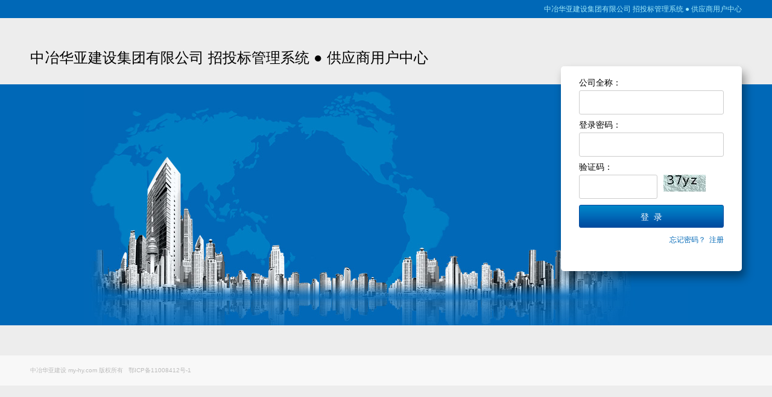

--- FILE ---
content_type: text/html;charset=utf-8
request_url: http://m.my-hy.com/login/index;jsessionid=9303B0E714C1ECB17534D2F74FCC0C93
body_size: 1417
content:




<!DOCTYPE html PUBLIC "-//W3C//DTD XHTML 1.0 Transitional//EN" "http://www.w3.org/TR/xhtml1/DTD/xhtml1-transitional.dtd">
<html xmlns="http://www.w3.org/1999/xhtml">
<head>
    <meta http-equiv="Content-Type" content="text/html; charset=utf-8" />
    <title>供应商用户中心 - 中冶华亚建设集团有限公司 招投标管理系统 欢迎你！</title>
    <link rel="stylesheet" type="text/css" href="/plugins-login/style/login.css;jsessionid=AF1C4C6683F1218DBCEE283DB8363C50"/>
</head>

<body>

<!--top-->
<div class="top_i"><div class="top_ii">
    中冶华亚建设集团有限公司 招投标管理系统 ● 供应商用户中心
</div></div>

<!--main-->
<div class="main_i_002"><div class="main_ii"><div class="main_iii">
    <div class="title">中冶华亚建设集团有限公司 招投标管理系统 ● 供应商用户中心</div>
    <div class="login">
        <div class="login_pic pic_002"></div>
        <form id="editForm" action="/login/save;jsessionid=AF1C4C6683F1218DBCEE283DB8363C50">
        <div class="login_content">
            <div class="unit_word"><h4>公司全称：</h4></div>
            <div class="unit_content">
                <input type="text" name="username" id="username" value="" class="input" />
                <label for="username"></label>
            </div>

            <div class="unit_word"><h4>登录密码：</h4></div>
            <div class="unit_content">
                <input type="password" name="password" id="password" value="" class="input" />
                <label for="password"></label>
            </div>

            <div class="unit_word"><h4>验证码：</h4></div>
            <div class="unit_content">
                <input type="text" name="verifyCode" id="verifyCode" class="input_safecode" />
                <div class="safecode">



<a title="点击更换验证码" onclick="refreshCode();"><div id="verifyCodeImg" style="white-space:nowrap;display:inline-block;width:70px;height:28px;"></div></a>
<script type="text/javascript">
function refreshCode() {
	document.getElementById('verifyCodeImg').style.background='url(/verifyCodeGenerate;jsessionid=AF1C4C6683F1218DBCEE283DB8363C50?nocache='+new Date().getTime() +') no-repeat right center';
}
refreshCode();
</script></div>
                <div class="clear"></div>
                <label for="verifyCode"></label>
                <label class="alertDiv"></label>
                
            </div>

            <div class="unit_content">
                <input type="button" value="登&nbsp;&nbsp;录" class="button button_full button_login btn_submit" />
            </div>
            <div class="unit_word"><i class="all"><a href="javascript:void(0);">忘记密码？</a>&nbsp;&nbsp;<a href="/register/index;jsessionid=AF1C4C6683F1218DBCEE283DB8363C50">注册</a></i></div>
            <div class="unit_word"><i class="all"></i></div>
        </div>
        </form>
    </div>
</div></div></div>

<!--bottom-->
<div class="bottom_i"><div class="bottom_ii"><div class="bottom_iii">
    中冶华亚建设 my-hy.com 版权所有&nbsp;&nbsp;
    <a href="https://beian.miit.gov.cn" target="_blank">鄂ICP备11008412号-1</a>&nbsp;&nbsp;
    <script type="text/javascript" src="https://s22.cnzz.com/z_stat.php?id=3135011&web_id=3135011"></script>
</div></div></div>

<script src="/scripts/jquery.min.js;jsessionid=AF1C4C6683F1218DBCEE283DB8363C50" type="text/javascript"></script>
<script src="/scripts/base/common.js;jsessionid=AF1C4C6683F1218DBCEE283DB8363C50" type="text/javascript"></script>
<script src="/scripts/base/fitForm.js;jsessionid=AF1C4C6683F1218DBCEE283DB8363C50?v=19030901" type="text/javascript"></script>
<script src="/scripts/supplier/login.js;jsessionid=AF1C4C6683F1218DBCEE283DB8363C50?v=19010502" type="text/javascript"></script>
</body>
</html>

--- FILE ---
content_type: text/css
request_url: http://m.my-hy.com/plugins-login/style/login.css;jsessionid=AF1C4C6683F1218DBCEE283DB8363C50
body_size: 2126
content:
@charset "utf-8";
/****************************************************************************/
/******************************  === 全局 ===  ******************************/
/****************************************************************************/
/*                                                                          */
/*  .clear                                  强制清除对齐                    */
/*                                                                          */
/****************************************************************************/
body {
	font-family: "Microsoft YaHei", Arial, Helvetica, sans-serif, Fixedsys;
	font-size: 12px;
	background: #ededed;
	margin: 0px;
}
a {
	color: #000;
	text-decoration: none;
}
a:hover {
	color: #f00;
	text-decoration: none;
}
img {
	border: none;
}
* {
	font-family: "Microsoft YaHei", Arial, Helvetica, sans-serif, Fixedsys;
	font-size: 12px;
	margin: 0px;
	padding: 0px;
}
.clear {
	width: 0px;
	height: 0px;
	overflow: hidden;
	clear: both;
}
/****************************************************************************/
/******************************  === 布局 ===  ******************************/
/****************************************************************************/
/*                                                                          */
/*  .top_i                                顶端1层容器                       */
/*  └.top_ii                             └顶端2层容器                     */
/*                                                                          */
/*  .mian_notice                          主警告区                          */
/*                                                                          */
/*  .main_i_001                           主体1层容器_001                   */
/*  .main_i_002                           主体1层容器_002                   */
/*  .main_i_003                           主体1层容器_003                   */
/*  └.main_ii                            └主体2层容器                     */
/*    └.main_iii                           └主体3层容器                   */
/*      ├.title                              ├标题容器                    */
/*      ├.title_customer                     ├标题容器                    */
/*      └.login                              └登录区容器                  */
/*        ├.login_pic                          ├登录图案区                */
/*        ├.pic_001                            ├图案_001                  */
/*        ├.pic_002                            ├图案_002                  */
/*        ├.pic_003                            ├图案_003                  */
/*        ├.pic_004                            ├图案_004                  */
/*        ├.pic_005                            ├图案_005                  */
/*        │                                    │                          */
/*        ├.login_content                      ├登录内容区                */
/*        │├.down_browser                     │├下载浏览器区            */
/*        │├.down_browser.chrome              │├下载chrome              */
/*        ││├h4                              ││├标题                  */
/*        ││├i                               ││├补充                  */
/*        ││└a.down                          ││└链接_下载             */
/*        │├label.error                       │├验证警告                */
/*        │├.unit_word                        │├单元_文字区             */
/*        ││├h4                              ││├标题                  */
/*        ││├i                               ││├补充                  */
/*        ││├i.all                           ││├补充_整行             */
/*        ││└a                               ││└链接                  */
/*        │└.unit_content                     │└单元_内容区             */
/*        │  ├.input                          │  ├输入框                */
/*        │  ├.input_safecode                 │  ├输入框_验证码         */
/*        │  ├.safecode                       │  ├验证码                */
/*        │  └.button                         │  └按钮                  */
/*        │    ├.button_login                 │    ├登录按钮            */
/*        │    └.button_register              │    └注册按钮            */

/*                                                                          */
/*  .bottom_i                             底端1层容器                       */
/*  └.bottom_ii                          └底端2层容器                     */
/*    └.bottom_iii                         └底端3层容器                   */
/*      ├a                                   ├链接                        */
/*                                                                          */
/****************************************************************************/
.top_i {
	height: 30px;
	background: #0068b7;
}
.top_ii {
	width: 980px;
	height: 30px;
	line-height: 30px;
	text-align: right;
	color: #9fe9f9;
	margin: 0px auto;
}
@media (min-width:1200px) {
	.top_ii {
		width: 1180px;
	}
}
.top_ii a {
	color: #9fe9f9;
}
.top_ii a:hover {
	color: #ff0;
}
.top_ii span {
	margin: 0px 10px;
}
/****************************************************************************/
.mian_notice {
	width: 960px;
	font-size: 14px;
	font-weight: bold;
	line-height: 18px;
	text-indent: 25px;
	color: #f00;
	background: #fffbcc url(../images/icon_small_warning.png) no-repeat 10px 5px;
	border: 1px solid #e6db55;
	padding: 5px 10px;
	margin: 10px auto 0px auto;
	border-radius: 3px;
}
/****************************************************************************/
.main_i_001,
.main_i_002,
.main_i_003 {
	height: 510px;
	background: url(../images/login_main_i_back.gif) repeat-x center bottom;
}
.main_ii {
	height: 510px;
}
.main_i_001 .main_ii {
	background: url(../images/login_main_ii_001.jpg) no-repeat center bottom;
}
.main_i_002 .main_ii {
	background: url(../images/login_main_ii_002.jpg) no-repeat center bottom;
}
.main_i_003 .main_ii {}
.main_iii {
	width: 980px;
	height: 510px;
	margin: 0px auto;
}
@media (min-width:1200px) {
	.main_iii {
		width: 1180px;
	}
}
.title {
	width: 680px;
	height: 60px;
	font-size: 24px;
	padding-top: 50px;
	float: left;
	/*background: url(../images/login_title.jpg) no-repeat left 55px;*/
}
.login {
	width: 300px;
	min-height: 380px;
	_height: 380px;
	float: right;
}
.login_content {
	width: 240px;
	min-height: 240px;
	_height: 240px;
	background: #fff;
	padding: 20px 30px;
	margin-top: 80px;
	border-radius: 5px;
	
	-webkit-box-shadow: 5px 10px 15px rgba(0, 0, 0, 0.4);
			box-shadow: 5px 10px 15px rgba(0, 0, 0, 0.4);
}
.login_content .down_browser {
	height: 86px;
	padding: 5px 5px 5px 105px;
	margin: 40px 0px 10px 0px;
	background-color: #eee;
	background-position: left center;
	background-repeat: no-repeat;
	border-radius: 5px;
	position: relative;
	overflow: hidden;
}
.login_content .down_browser.chrome {
	background-image: url(../images/chrome_big_icon.png);
}
.login_content .down_browser h4 {
	font-size: 14px;
	font-weight: bold;
	color: #000;
}
.login_content .down_browser i {
	font-size: 12px;
	font-style: normal;
	color: #666;
}
.login_content .down_browser a.down {
	width: 100%;
	height: 96px;
	display: block;
	position: absolute;
	top: 0px;
	left: 0px;
}
.login_content label.error {
	width: auto;
	font-size: 12px;
	line-height: 18px;
	text-indent: 25px;
	background: #fffbcc url(../images/icon_small_warning.png) no-repeat 10px 5px;
	border: 1px solid #e6db55;
	padding: 5px 10px;
	margin: 10px 0px;
	border-radius: 3px;
	display: block;
}
.login_content .unit_word {
	min-height: 20px;
}
.login_content .unit_word h4 {
	width: 40%;
	line-height: 14px;
	font-size: 14px;
	font-weight: normal;
	float: left;
}
.login_content .unit_word i {
	font-style: normal;
	width: 60%;
	text-align: right;
	font-size: 12px;
	color: #0068b7;
	float: right;
}
.login_content .unit_word i.all {
	width: auto;
}
.login_content .unit_word a {
	color: #0068b7;
}
.login_content .unit_word a:hover {
	color: #f00;
}
.login_content .unit_content {
	min-height: 40px;
	_height: 40px;
	padding: 0px 0px 10px 0px;
	overflow: hidden;
	position: relative;
}
.login_content .unit_content .input {
	width: 218px;
	height: 38px;
	line-height: 38px;
	font-size: 14px;
	border: 1px solid #ccc;
	color: #333;
	background: #fff;
	padding: 0px 10px;
	border-radius: 3px;
}
.login_content .unit_content .input_safecode {
	width: 108px;
	height: 38px;
	line-height: 38px;
	font-size: 14px;
	border: 1px solid #ccc;
	color: #333;
	background: #fff;
	padding: 0px 10px;
	border-radius: 3px;
}
.login_content .unit_content .safecode {
	width: 100px;
	height: 38px;
	padding: 0px 0px 0px 10px;
	position: absolute;
	top: 0px;
	right: 0px;
}
.login_content .unit_content .button {
	width: 113px;
	height: 38px;
	line-height: 38px;
	text-align: center;
	font-size: 14px;
	color: #fff;
	background-position: center center;
	background-repeat: repeat-x;
	border-radius: 3px;
	display: block;
}
.login_content .unit_content .button_full {
	width: 100%;
}
.login_content .unit_content .button_login {
	background-image: url(../images/login_button_back.gif);
	border: 1px solid #00469d;
	float: left;
}
.login_content .unit_content .button_register {
	background-image: url(../images/register_button_back.gif);
	border: 1px solid #009944;
	float: right;
}
/****************************************************************************/
.bottom_i {
	height: 50px;
	padding: 50px 0px;
}
.bottom_ii {
	height: 50px;
	background: #f8f8f8;
}
.bottom_iii {
	width: 980px;
	height: 50px;
	line-height: 50px;
	/*background: url(../images/bottom_head.gif) no-repeat left top;*/
	color: #bbb;
	margin: 0px auto;
	font-size-adjust: none;
	-webkit-text-size-adjust: none;
	   -moz-font-size-adjust: none;
	    -ms-font-size-adjust: none;
	     -o-font-size-adjust: none;
	font-size: 10px;
}
@media (min-width:1200px) {
	.bottom_iii {
		width: 1180px;
	}
}
.bottom_ii a {
	color: #bbb;
	font-size-adjust: none;
	-webkit-text-size-adjust: none;
	   -moz-font-size-adjust: none;
	    -ms-font-size-adjust: none;
	     -o-font-size-adjust: none;
	font-size: 10px;
}
.bottom_ii a:hover {
	color: #888;
}

--- FILE ---
content_type: application/javascript
request_url: http://m.my-hy.com/scripts/base/fitForm.js;jsessionid=AF1C4C6683F1218DBCEE283DB8363C50?v=19030901
body_size: 2465
content:
var errorField = null;
var msgDisplayType;

function initForm(formName, rules, errorDiv) {
    $('form :input, select, textarea').blur(function () {
        $('#' + formName).fieldValidate(this.id, rules);
    });
    $('form :input').on('keypress', function (e) {
        if (e.keyCode == 13) {
            $('#' + formName).formValidate(rules);
            submitForm(formName, rules, errorDiv);
        }
    });
    $('.btn_submit').on('click', function () {
        $('#' + formName).formValidate(rules);
        submitForm(formName, rules, errorDiv);
    });
}

function submitForm(formName, rules, errorDiv) {
    $(errorDiv).html('');
    $(errorDiv).removeClass('error');
    var numError = false;
    $('form .fit_form_validate').each(function () {
        if ($(this).text() != "") {
            numError = true;
        }
    });
    $('form .error').each(function () {
        if ($(this).text() != "") {
            numError = true;
        }
    });
    if (numError) {
        return false;
    }
    $('#' + formName).trigger('beforesubmit');
    ajaxSubmit($('#' + formName), errorDiv);
}

$.fn.extend({
    formValidate: function (_options) {
        $.each(_options, function (key, value) {
            validator(key, value);
        });
    },

    fieldValidate: function (fieldName, _options) {
        $.each(_options, function (key, value) {
            if (key == fieldName) {
                validator(key, value);
            }
        });
    }
});

function validator(key, value) {
    var _msg = "";
    var _error = false;
    var _obj = $("#" + key);
    var _val = _obj.val();
    var _objType = _obj[0].type;
    if (!isEmpty(value.required) && value.required) {
        switch (_objType) {
            case 'radio':
                if (isEmpty(getCheckValue(key))) {
                    _msg = '内容不能为空，请选择';
                    _error = true;
                }
                break;
            case 'checkbox':
                if (isEmpty(getCheckValue(key))) {
                    _msg = '内容不能为空，请至少选择一个';
                    _error = true;
                }
                break;
            case 'select-one':
                if (isEmpty(_val)) {
                    _msg = '内容不能为空，请选择';
                    _error = true;
                }
                break;
            default :
                if (isEmpty(_val)) {
                    _msg = '内容不能为空，请填写';
                    _error = true;
                }
                break;
        }
    }
    //if (!isEmpty(value.editorRequired) && value.editorRequired){
    //
    //}
    if (!_error && !isEmpty(value.minlength) && value.minlength > 0 && !isEmpty(_val)) {
        if (parseInt(value.minlength) > _val.length) {
            _msg = '请输入不少于 ' + value.minlength + ' 个字符的内容';
            _error = true;
        }
    }
    if (!_error && !isEmpty(value.maxlength) && value.maxlength > 0 && !isEmpty(_val)) {
        if (parseInt(value.maxlength) < _val.length) {
            _msg = '请最多输入 ' + value.maxlength + ' 个字符的内容';
            _error = true;
        }
    }
    if (!_error && !isEmpty(value.isNumeric) && value.isNumeric && !isEmpty(_val)) {
        if ($.isNumeric(_val)) {
            _msg = '请输入数字';
            _error = true;
        }
    }
    if (!_error && !isEmpty(value.isInt) && value.isInt && !isEmpty(_val)) {
        if (!isInt(_val)) {
            _msg = '请输入整数';
            _error = true;
        }
    }
    if (!_error && !isEmpty(value.min) && value.min >= 0 && !isEmpty(_val)) {
        if (parseInt(value.min) > parseInt(_val)) {
            _msg = '请输入不小于 ' + value.min + ' 的数字';
            _error = true;
        }
    }
    if (!_error && !isEmpty(value.regular) && !isEmpty(_val)) {
        if (!value.regular.test(_val)) {
            _msg = '请输入符合规则的' + value.label;
            _error = true;
        }
    }
    if (!_error && !isEmpty(value.equalsTo) && !isEmpty(_val)) {
        var otherVal = $("#" + value.equalsTo).val();
        if (otherVal != _val) {
            _msg = '请输入和' + value.label + '相同的值';
            _error = true;
        }
    }
    if (!_error && !isEmpty(value.mobile) && !isEmpty(_val)) {
        if (!isValidMobile(_val)) {
            _msg = '请填写正确的手机号';
            _error = true;
        }
    }
    if (!_error && !isEmpty(value.telephone) && !isEmpty(_val)) {
        if (!isValidTelephone(_val)) {
            _msg = '请填写正确的固定电话号码';
            _error = true;
        }
    }
    if (!_error && !isEmpty(value.telAll) && value.telAll && !isEmpty(_val)) {
        if (!isValidMobile(_val) && !isValidTelephone(_val)) {
            _msg = '请填写正确的电话号码';
            _error = true;
        }
    }
    if (!_error && !isEmpty(value.email) && value.email && !isEmpty(_val)) {
        if (!isValidEmail(_val)) {
            _msg = '请填写正确的邮箱地址';
            _error = true;
        }
    }
    if (!_error && !isEmpty(value.postcode) && !isEmpty(_val)) {
        if (!isValidPostcode(_val)) {
            _msg = '请填写正确格式的邮政编码';
            _error = true;
        }
    }
    if (!_error && !isEmpty(value.remote) && !isEmpty(_val)) {
        $.ajax({
            url: getUrl(value.remote),
            type: 'POST',
            async: false,
            data: {value: _val, tmp: getRandom()},
            success: function (data) {
                if (data.code == 0 && parseInt(data.data) > 0) {
                    _msg = value.label + '已存在，请重新输入';
                    _error = true;
                    showMsg(_obj, _objType, _error, _msg);
                }
            }
        });
    }
    //if (_objType == 'radio' || _objType == 'checkbox') {
    //    _obj.parent().parent().find(".error").remove();
    //} else {
    //    _obj.parent().find(".error").remove();
    //}
    if (isEmpty(msgDisplayType)) {
        if (_objType == 'radio' || _objType == 'checkbox') {
            _obj.parent().parent().parent().find('.fit_form_validate').html('');
        } else {
            _obj.parent().parent().find('.fit_form_validate').html('');
        }
    } else if (msgDisplayType == 'login') {
        var errorObj = $("label[for='" + key + "']");
        errorObj.removeClass('error');
        errorObj.html('');
    }
    if (_error && !isEmpty(value.message)) {
        _msg = value.message;
    }
    showMsg(_obj, _objType, _error, _msg);
    if (_error && errorField == null) {
        errorField = key;
    }
}

function showMsg(obj, objType, error, msg) {
    if (error && msg.length > 0) {
        if (isEmpty(msgDisplayType)) {
            msg = '<i class="fit_icon fit_icon_exclamation_red"></i> ' + msg;
            if (objType == 'radio' || objType == 'checkbox') {
                obj.parent().parent().parent().find('.fit_form_validate').html(msg);
            } else {
                obj.parent().parent().find('.fit_form_validate').html(msg);
            }
        } else if (msgDisplayType == 'login') {
            var errorObj = $("label[for='" + obj[0].id + "']");
            errorObj.addClass('error');
            errorObj.html(msg);
        }
    }
}

function ajaxSubmit(form, errorDiv) {
    var submitBtn = $('.btn_submit');
    var oriText = submitBtn.text();
    var loadText = submitBtn.data('loading-text');
    submitBtn.text(loadText);
    submitBtn.attr('disabled', "true");
    var dataPara = getFormJson(form);
    $.post(form.attr('action'), dataPara).always(function (res) {
        if (res.code == '0') {
            formSaveSuccess(res.data);
        } else {
            submitBtn.text(oriText);
            submitBtn.removeAttr('disabled');
            if (!isEmpty(msgDisplayType) && msgDisplayType == 'login') {
                $(errorDiv).addClass('error');
            } else {
                $(errorDiv).css('color', '#f00');
            }
            $(errorDiv).html(res.message);
        }
        submitBtn.text(oriText);
        submitBtn.removeAttr('disabled');
    });
}

//将form中的值转换为键值对。
function getFormJson(frm) {
    var o = {};
    var a = frm.serializeArray();
    $.each(a, function () {
        if (o[this.name] !== undefined) {
            if (!o[this.name].push) {
                o[this.name] = [o[this.name]];
            }
            o[this.name].push(this.value || '');
        } else {
            o[this.name] = this.value || '';
        }
    });
    o['tmp'] = getRandom();
    return o;
}

function moveHtml(key) {
    var scroll_offset = parseInt($("#" + key).offset().top);
    if (scroll_offset > 100) {
        scroll_offset = scroll_offset - 100;
    }
    $("body,html").animate({
        scrollTop: scroll_offset
        // 让body的scrollTop等于pos的top，就实现了滚动
    }, 500);
}

function isValidEmail(v) {
    return (/^(([^<>()[\]\\.,;:\s@\"]+(\.[^<>()[\]\\.,;:\s@\"]+)*)|(\".+\"))@((\[[0-9]{1,3}\.[0-9]{1,3}\.[0-9]{1,3}\.[0-9]{1,3}\])|(([a-zA-Z\-0-9]+\.)+[a-zA-Z]{2,}))$/.test(v));
}

function isValidMobile(v) {
    return (/^1\d{10}$/.test(v));
}

function isValidTelephone(v) {
    return /^\d{3,4}-?\d{5,9}$/.test(v);
}

function isValidPostcode(v) {
    return /^[0-9][0-9]{5}$/.test(v);
}

function isInt(value) {
    if ((undefined === value) || (null === value) || ('' == value)) {
        return false;
    }
    return value % 1 == 0;
}

--- FILE ---
content_type: application/javascript
request_url: http://m.my-hy.com/scripts/base/common.js;jsessionid=AF1C4C6683F1218DBCEE283DB8363C50
body_size: 1535
content:
var fileUrl = 'http://localhost:8080/';

function loadingHtml() {
    return '<div class="mobile_loading" style="text-align: center;"><img src="/images/loading.gif"></div>';
}

function judgeImg(val) {
    val = val.toLowerCase();
    if (val.indexOf('.jpeg') != -1 || val.indexOf('.jpg') != -1 || val.indexOf('.gif') != -1
        || val.indexOf('.bmp') != -1 || val.indexOf('.png') != -1) {
        return true;
    } else {
        return false;
    }
}

function getBaseUrl() {
    var curWwwPath = window.document.location.href;
    //获取主机地址之后的目录，如： uimcardprj/share/meun.jsp
    var pathName = window.document.location.pathname;
    if (pathName == '/') {
        return curWwwPath;
    } else {
        var pos = curWwwPath.indexOf(pathName);
        var localhostPaht = curWwwPath.substring(0, pos);
        return localhostPaht;
    }
    //获取带"/"的项目名，如：/uimcardprj
    //var projectName = pathName.substring(0, pathName.substr(1).indexOf('/') + 1);
    //return localhostPaht + projectName;
}

function getUrl(url) {
    if (!isEmpty(getBaseUrl())) {
        return getBaseUrl() + '/' + url;
    } else {
        return url;
    }
}

function isEmpty(text) {
    return typeof(text) == "undefined" || !text && typeof(text) != "undefined" && text != 0 || $.trim(text.toString()) === "";
}

function getRandom() {
    var n = 1000;
    return Math.floor(Math.random() * n + 1)
}

function getCheckValue(inputName) {
    if (!$('input[name=' + inputName + ']')[0]){
        return '';
    }
    var inputType = $('input[name=' + inputName + ']')[0].type;
    if (inputType == 'radio') {
        return $('input[name=' + inputName + ']:checked').val();
    } else {
        var values = [];
        $('input[name=' + inputName + ']:checked').each(function () {
            if ($(this).val() != '') {
                values.push($(this).val());
            }
        });
        return values.join(this.separator);
    }
}

function checkAll(obj) {
    var inputName = $(obj)[0].name;
    if ($(obj)[0].value == '') {// select all
        if ($(obj)[0].checked) {
            $("input[name='" + inputName + "']").prop("checked", true);
        } else {
            $("input[name='" + inputName + "']").prop("checked", false);
        }
    } else { // select obj
        var allVal = $("input[name='" + inputName + "'][value='']").prop('checked');
        if (allVal && !$(obj)[0].checked) {
            $("input[name='" + inputName + "'][value='']").prop("checked", false);
        }
        if (!allVal && isCheckAll(inputName)) {
            $("input[name='" + inputName + "'][value='']").prop("checked", true);
        }
    }
}

function isCheckAll(inputName) {
    var count = 0;
    $("input[name='" + inputName + "']").each(function () {
        if ($(this).val() != '' && !$(this).prop('checked')) {
            count++;
        }
    });
    return (count == 0) ? true : false;
}

function htmlEncode(str) {
    var s = "";
    if (isEmpty(str)) return "";
    s = str.replace(/&/g, ">");
    s = s.replace(/</g, "<");
    s = s.replace(/>/g, ">");
    s = s.replace(/ /g, " ");
    s = s.replace(/\'/g, "'");
    s = s.replace(/\"/g, "\"");
    s = s.replace(/\n/g, "<br>");
    return s;
}

function htmlDecode(str) {
    var s = "";
    if (isEmpty(str)) return "";
    s = str.replace(/<br>/g, "\n");
    s = s.replace(/&nbsp;/g, " ");
    s = s.replace(/>/g, "&");
    s = s.replace(/</g, "<");
    s = s.replace(/>/g, ">");
    s = s.replace(/ /g, " ");
    s = s.replace(/'/g, "\'");
    s = s.replace(/"/g, "\"");
    return s;
}

function refreshVerifyCode() {
    $('#verifyCodeImg').attr('src', '../verifyCodeGenerate?timestamp=' + new Date().getTime());
}

function formatMoney(s, n) {
    n = n > 0 && n <= 20 ? n : 2;
    s = parseFloat((s + "").replace(/[^\d\.-]/g, "")).toFixed(n) + "";
    var l = s.split(".")[0].split("").reverse(),
        r = s.split(".")[1];
    t = "";
    for (i = 0; i < l.length; i++) {
        t += l[i] + ((i + 1) % 3 == 0 && (i + 1) != l.length ? "," : "");
    }
    return t.split("").reverse().join("") + "." + r;
}

function getParamValue(name) {
    var reg = new RegExp("(^|&)" + name + "=([^&]*)(&|$)");
    var r = window.location.search.substr(1).match(reg);
    if (r != null) return unescape(r[2]);
    return null;
}


--- FILE ---
content_type: application/javascript
request_url: http://m.my-hy.com/scripts/supplier/login.js;jsessionid=AF1C4C6683F1218DBCEE283DB8363C50?v=19010502
body_size: 501
content:
var msgDisplayType = 'login';
var rules = {
    username: {
        label: "用户名",
        required: true,
        maxSize: 50
    },
    password: {
        label: "密码",
        required: true,
        maxSize: 20
    },
    verifyCode: {
        label: "验证码",
        required: true,
        maxSize: 4
    }
};
$(function () {
    initForm('editForm', rules, '.alertDiv');
});

function formSaveSuccess(data) {
    window.location.href = '/userCenter/info';
}